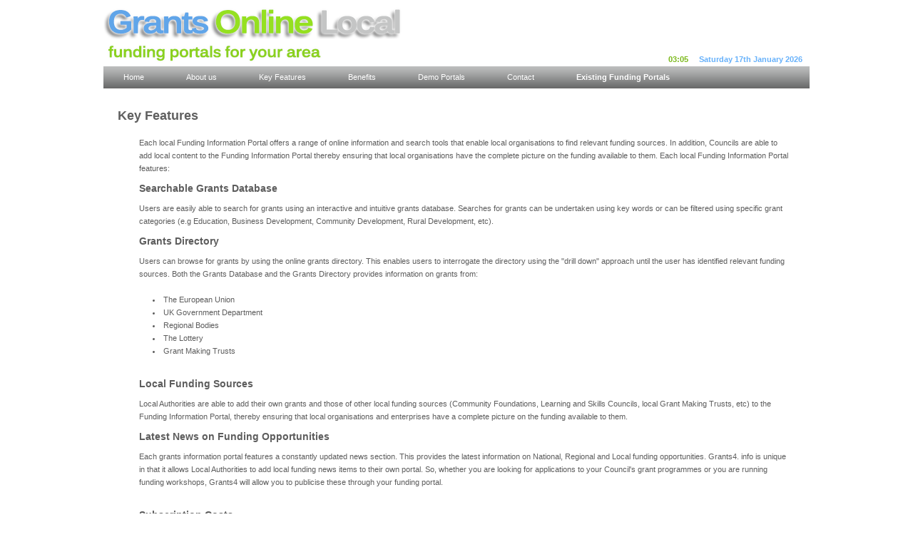

--- FILE ---
content_type: text/html; charset=UTF-8
request_url: https://www.grantsonlinelocal.uk/key
body_size: 1847
content:
<!DOCTYPE html PUBLIC "-//W3C//DTD HTML 4.01 Transitional//EN" "http://www.w3.org/TR/html4/loose.dtd">
<html>
<head>
	<meta http-equiv="Content-Type" content="text/html; charset=utf-8">
	<title>Grants Online Local - Key Features</title>
	<meta name="keywords" content="">
	<meta name="description" content="">
	
	<link rel="stylesheet" type="text/css" href="/css/style.css">
	
	<script src="/js/jquery-1.4.2.min.js" type="text/javascript"></script>
	<script src="/js/main.js" type="text/javascript"></script>	

</head>
<body>



<div id="all">

	<div id="header">
		<div id="logo">
			<a href="/" title="Grantsonlinelocal.com"><img src="/img/logo.png" width="445" height="93" alt="Grantsonlinelocal.com"></a>
		</div>
		<div style="width: 250px; height: 34px; padding: 10px 0 0px 0px;"></div>
		<!--<div class="cart">
			<form action="/" method="post">
				<div class="newsletter_field">
					<input type="text" class="n_field" name="email" value="Username" onfocus="value=''" onblur="value='Username'" maxlength="50">
					<input type="password" class="n_field" name="pass" value="Password" onfocus="value=''" onblur="value='Password'" maxlength="50">
					<input class="submit" type="submit" value="Login">
				</div>
			</form>
		</div>-->
		<div style="width: 350px; float:right">
			<div style="float:right; height:24px; padding: 30px 10px 0 5px; font-weight: bold; color: #67b1fa;">
				Saturday 17th January 2026
			</div>
			<div style="float:right; height:24px; padding: 30px 10px 0 5px; font-weight: bold; color: #7ab819;">
				03:05
			</div>
		</div>
		<div style="clear:both"></div>
	</div>

	<div id="menu">
		<div style="float:left;">
			<a href="/" title="Home">Home</a>
			<a href="/about-us" title="About us">About us</a>
			<a href="/key" title="Key Features">Key Features</a>
			<a href="/benefits" title="Benefits">Benefits</a>
			<a href="/demo" title="Demo Portals">Demo Portals</a>
			<a href="/contact" title="Contact us">Contact</a>
			<a href="/portals" title="Existing Funding Portals"><strong>Existing Funding Portals</strong></a>
		</div>
		<div style="float:right">
			
		</div>
		<div style="clear:both"></div>
	</div>





	<div id="content">
	
		<h1>Key Features</h1>
		
		<p style="padding-left: 30px;">Each local Funding Information Portal offers a range of online information and search tools that enable local organisations to find relevant funding sources. In addition, Councils are able to add local content to the Funding Information Portal thereby ensuring that local organisations have the complete picture on the funding available to them. Each local Funding Information Portal features:</p>
<h3 style="padding-left: 30px;"></h3>
<h3 style="padding-left: 30px;">Searchable Grants Database</h3>
<p style="padding-left: 30px;">Users are easily able to&nbsp;search for grants&nbsp;using an interactive and intuitive grants database. Searches for grants can be undertaken using key words or can be filtered using specific grant categories (e.g Education, Business Development, Community Development, Rural Development, etc).</p>
<h3 style="padding-left: 30px;"></h3>
<h3 style="padding-left: 30px;">Grants Directory</h3>
<p style="padding-left: 30px;">Users can&nbsp;browse for grants&nbsp;by using the online grants directory. This enables users to interrogate the directory using the "drill down" approach until the user has identified relevant funding sources. Both the Grants Database and the Grants Directory provides information on grants from:</p>
<p style="padding-left: 30px;">&nbsp;</p>
<ul style="padding-left: 30px;">
<li>The European Union</li>
<li>UK Government Department</li>
<li>Regional Bodies</li>
<li>The Lottery</li>
<li>Grant Making Trusts</li>
</ul>
<p style="padding-left: 30px;">&nbsp;</p>
<h3 style="padding-left: 30px;">Local Funding Sources</h3>
<p style="padding-left: 30px;">Local Authorities are able to add their own grants and those of other&nbsp;local funding sources&nbsp;(Community Foundations, Learning and Skills Councils, local Grant Making Trusts, etc) to the Funding Information Portal, thereby ensuring that local organisations and enterprises have a complete picture on the funding available to them.</p>
<h3 style="padding-left: 30px;"></h3>
<h3 style="padding-left: 30px;">Latest News on Funding Opportunities</h3>
<p style="padding-left: 30px;">Each grants information portal features a constantly&nbsp;updated news section. This provides the latest information on National, Regional and Local funding opportunities. Grants4. info is unique in that it allows Local Authorities to add local funding news items to their own portal. So, whether you are looking for applications to your Council's grant programmes or you are running funding workshops, Grants4 will allow you to publicise these through your funding portal.</p>
<p style="padding-left: 30px;">&nbsp;</p>
<h3 style="padding-left: 30px;">Subscription Costs -<strong style="font-size: 10px;">&nbsp;&pound;999 + VAT</strong><span style="font-size: 10px;">&nbsp;</span></h3>
<p style="padding-left: 30px;">Each subscription is valid for 12 months and includes a Local Funding Portal as well as a 5 user subscription to our main Grants Online service.</p>
<p style="padding-left: 30px;">If you wish to subscribe please email us at info@grantsonline.org.uk or call on 01202 823595</p>
<p style="padding-left: 30px;">&nbsp;</p>
<p style="padding-left: 30px;">&nbsp;</p>
<div style="padding-left: 60px;"><span style="font-family: Arial, Helvetica, sans-serif; font-size: x-small;"><br /></span></div>
	
	</div>



	<div id="footer">
		<div id="footer_menu">
			<a href="/accessibility" title="Accessibility">Accessibility</a><a href="/terms" title="Terms and Conditions">Terms and Conditions</a><a href="/sitemap " title="Site Map ">Site Map</a>
		</div>
		<div style="clear:both"></div>
	</div>
</div>

<script>
  (function(i,s,o,g,r,a,m){i['GoogleAnalyticsObject']=r;i[r]=i[r]||function(){
  (i[r].q=i[r].q||[]).push(arguments)},i[r].l=1*new Date();a=s.createElement(o),
  m=s.getElementsByTagName(o)[0];a.async=1;a.src=g;m.parentNode.insertBefore(a,m)
  })(window,document,'script','//www.google-analytics.com/analytics.js','ga');
 
  ga('create', 'UA-58483607-1', 'auto');
  ga('send', 'pageview');
 
</script>

</body>
</html>

--- FILE ---
content_type: text/css
request_url: https://www.grantsonlinelocal.uk/css/style.css
body_size: 3025
content:
* {
	padding: 0;
	margin: 0;
}

img {
	border: 0;
}

/* ========================================================== */


body {
	background-color: #fff;
	font-family: Tahoma,Arial,sans-serif;
	font-size: 11px;
	color: #5d5d5d;
	line-height: 18px;
}


select{
	background-color: #fff;
	font-family: Tahoma,Arial,sans-serif;
	font-size: 11px;
	color: #5d5d5d;
	width: 200px;
	border:1px solid #ebeced;
	padding:4px 0px 4px 0px
}


input, textarea {
	background-color: #fff;
	font-family: Tahoma,Arial,sans-serif;
	font-size: 11px;
	color: #5d5d5d;
	/*line-height: 11px;*/
	border:1px solid #454545;
}

a {
	color: #004e85;
	text-decoration: none;
}
a:hover, a:active {
	color: #004e85;
	text-decoration: underline;
}

hr {
	border-top: 1px solid #808080;
	border-bottom: none;
	border-left: none;
	border-right: none;
	margin: 15px 0;
}


/* ========================================================== */


#all {
	width: 990px;
	margin: 0 auto;
}

#header {
	height: 93px;
}

#header #logo {
	float: left;
	width: 445px;
}

#header #logout {
	float: right;
	width: 100px;
	margin: 15px 0 5px 30px;
}

#header #userinfo {
	float: left;
	width: 250px;
	margin: 15px 0 5px 450px;
	line-height: 16px;
}

#header #logout input.submit {
	cursor: pointer;
	width: 72px;
	height: 19px;
	color: #fff;
	font-weight: bold;
	background: url('/img/btn1.png') no-repeat;
	border: none;
	margin: 1px 0 0 5px;
	text-align: left;
	padding: 0 0 2px 5px;
	font-size:10px;
}

#header #newsletter {
	float: left;
	width: 135px;
	margin: 15px 0 5px 60px;
	line-height: 16px;
}
#header #newsletter div.newsletter_field {
	margin-top: 5px;
}

#header #newsletter input.field {
	border: 1px solid #cacaca;
	padding: 2px 4px;
	width: 50px;
	height: 18px;
}
#header #newsletter input.submit {
	cursor: pointer;
	width: 20px;
	height: 19px;
	color: #fff;
	font-weight: bold;
	background: url('/img/btn1.png') no-repeat;
	border: none;
	margin: 1px 0 0 5px;
	text-align: left;
	padding: 0 0 2px 5px;
}


#header #basket {
	float: left;
}

#menu {
	height: 25px;
	background: url('/img/menu_bg.png') repeat-x;
	margin-bottom: 9px;
	padding-top: 6px;
}


#menu a {
	font-size: 11px;
	color: #fff;
	padding: 0px 28px;
	/* border-left: 1px solid #d3d3d3; */
	text-decoration: none;
	text-transform: lowecase;
}
#menu a:hover {
	height: 25px;
	padding-bottom: 9px;
	padding-top: 8px;
	background: url('/img/menu_bg_over.png') repeat-x;
}


#menu a:FIRST-CHILD {
	border-left: none;
}


#menu #topfblike {
	float: left;
	width: 110px;
	background: url('/img/menu_bg.png') repeat-x;
	height: 20px;
	padding-top: 9px;
}


#footer {
	background: url('/img/footer_bg.png') repeat-x;
	height: 68px;
	margin-top: 20px;
}


#content {
	min-height: 400px;
	padding-top: 20px;
	padding-left: 20px;
	padding-right: 30px;
}

#content_right {
	float: left;
}


h1 {
	font-size: 18px;
	color: #606060;
	font-weight: bold;
	margin-bottom: 20px;
}



/* ========================================================== */

#user_menu {
	float: left;
	width: 215px;
	margin-right: 20px;
	background: #838383;
}
#user_menu_ctn {
	padding: 30px 10px;
	color: #fff;
}
	
#user_menu_ctn a {
	display: block;
	background: url('/img/user_menu_arr.png') no-repeat;
	height: 19px;
	padding: 0 0 5px 20px;
	margin: 3px 0;
	color: #fff;
	font-size: 12px;
	line-height: 16px;
}
#user_menu_ctn a:hover {
	text-decoration: underline;
}

/* ========================================================== */

.msg {
	margin: 50px auto;
	width: 500px;
	font-size: 14px;
	text-align: center;
}

.ok {
}
.err {
}

.msg_err {
	color: red;
	display: none;
}

/* ========================================================== */


.field_row {
	margin: 10px 0; 
}

.field_ta {
	border: 1px solid #cacaca;
	padding: 2px 4px;
	width: 400px;
	height: 150px
}

.long {
	width: 200px;
	background: url('/img/btn2_long.png') no-repeat;
}


.field_row .field {
	border: 1px solid #cacaca;
	padding: 0 4px;
	width: 338px;
}

.n_field {
	border: 1px solid #cacaca;
	padding: 2px 6px;
	width: 70px;
	height: 12px;
	background-color: #fff;
}

/* ------------------------------------------------ */


.form {
	width: 600px;
	/*margin: 20px auto;*/
}

.form_buttons { 
	padding: 10px 0;
}

.center {
	margin-left: 110px;
}


label {
	display: block;
	padding: 5px 0 0 0 ;
}

label span {
	color: red;
}

.field {
	margin-bottom: 10px;
	width: 350px;
	min-height: 26px;
}

.field_input {
	border: 1px solid #cacaca;
	padding: 4px;
	width: 300px;
}
.field_zip {
	width: 60px;
}
.field_textarea {
	border: 1px solid #cacaca;
	padding: 4px;
	width: 300px;
	height: 70px;
}


form .ok {
	background: url('/img/ok.png') no-repeat scroll 100% 1px;
	background-position: top right;
}
form .err {
	background: url('/img/err.png') no-repeat scroll 100% 1px;
	background-position: top right;
}

.submit {
	cursor: pointer;
	width: 50px;
	height: 18px;
	color: #fff;
	font-weight: bold;
	/*background-color: #838484;*/
	background-color: #838484;
	-moz-border-radius: 3px;  -webkit-border-radius: 3px; border-radius: 3px;
	-moz-box-shadow:1px 1px 1px #838484;-webkit-box-shadow:1px 1px 1px #cecece;box-shadow:1px 1px 1px #cecece;
	border: none;
	margin: 0px 0 0 0px;
	text-align: center;
	padding: 0px 0px 0px 0px;
	text-transform: lowecase;
	vertical-align: top;
}





table.list {
	width: 750px;
	border-collapse: collapse;
}

table.list tbody tr {
	border-bottom: 1px solid #dedede;
} 
table.list tbody tr td {
	padding: 10px 0;
}

/* ========================================================== */




/* ========================== home ================================ */

#content_top {
	margin-bottom: 15px;
}

#content_top h1 {
	margin: 10px 0;
}

#content_middle h1 {
	margin: 10px 0;
}

#about_us {
	width: 278px;
	float: left;
	margin-right: 20px;
}

#top_offer {
	width: 692px;
	float: left;
}

#top_offer_box {
	width: 690px;
	height: 277px;
	border: 1px solid #C2C2C2;
}

.more {
	display: block;
	float: right;
	font-weight: bold;
	color: #5D5D5D;
	margin: 10px 0;
}

.more:hover, .more:active {
	color: #5D5D5D;
}

#soon_box {
	float: left;
	width: 278px;
	margin-right: 20px;
}

.soon_single {
	margin-bottom: 10px;
}

.soon_single_img {
	height: 115px;
	width: 160px;
	float: left;
}

.soon_single_img img{
	max-height: 115px;
	max-width: 160px;
}

.soon_single_text {
	height: 115px;
	width: 102px;
	padding: 0 8px;
	float: left;
	background: #DCDCDC;
	font-weight: bold;
	color: #000;
	line-height: 14px;
}

.soon_single_text_content {
	height: 60px;
	margin-top: 10px;
}

.soon_single_text_start {
	height: 35px;
	margin: 5px 0;
}

#offer {
	float: left;
	width: 692px;
}

.offer_presentation_box {
	margin-bottom: 15px;
}

.offer_presentation_line {
	margin-bottom: 10px;
}

.offer_presentation_single {
	width: 337px;
	height: 134px;
	border: 1px solid #C2C2C2;
	float: left;
	padding: 1px;
}

.offer_presentation_single_img {
	width: 200px;
	height: 134px;
	text-align: left;	
	float: left;
	display: table;
}

.offer_presentation_single_img div {
	display: table-cell; 
	vertical-align: middle;
}

.offer_presentation_single_img img {
	max-height: 134px;
	max-width: 200px;
}

.offer_presentation_single_content {
	width: 121px;
	text-align: center;	
	padding: 0 8px;
	font-weight: bold;
	float: left;
	line-height: 14px;
}

.offer_presentation_single_content_img {
	height: 45px;
}

.offer_presentation_single_content_img img {
	max-height: 45px;
	max-width: 120px;
}

.offer_presentation_single_content_text{
	height: 63px;
}

.offer_presentation_single_content_button_box {
	height: 26px;
}

.button {
	cursor: pointer;
	width: 88px;
	height: 16px;
	color: #fff;
	font-weight: bold;
	/* background: url('/img/btn2.png') no-repeat; */
	position:relative;padding:0px 0px;background:#004e85; background:-webkit-gradient(linear, 0 0, 0 100%, from(#004e85), to(#004e85)); background:-moz-linear-gradient(#004e85, #004e85); background:-o-linear-gradient(#004e85, #004e85); -webkit-border-radius:5px;-moz-border-radius:5px;-webkit-border-top-right-radius: 5px;-webkit-border-top-left-radius: 5px;-webkit-border-bottom-right-radius: 5px;-webkit-border-bottom-left-radius: 5px; border-top-right-radius:5px; border-top-left-radius:5px; border-bottom-right-radius:5px; border-bottom-left-radius:5px;
	border: none;
	margin: 1px 0 0 5px;
	text-align: center;
	padding: 0 0 3px 0;
	text-transform: uppercase;
	display: block;
	line-height: 18px;
}

.button:hover, .button:active {
	color: #fff;
	text-decoration: none;	
}

.offer_presentation_single_sep {
	width: 10px;
	height: 138px;
	float: left;
}

#footer_menu {
	width: 860px;
	float: left;
	margin-top: 10px;
}

#footer_menu a {
	font-size: 11px;
	color: #ffffff;
	padding: 4px 15px;
	border-left: 0px solid #D3D3D3;
	text-decoration: none;
}

#footer_menu a:hover {
	text-decoration: underline;
}

#footer_menu a:FIRST-CHILD {
	border-left: none;
}

#footer_icons {
	height: 25px;
	width: 98px;
	float: left;
	margin: 12px 16px 0 16px;
}

#footer_icons a {
	height: 25px;
	width: 26px;
	display: block;
	float: left;
}

#icon_rss {
	background: url('/img/icons.png') no-repeat 0 0;
	margin: 0 5px;
}

#icon_facebook {
	background: url('/img/icons.png') no-repeat -26px 0;
	margin: 0 5px;
}

#icon_powiadom {
	background: url('/img/icons.png') no-repeat -52px 0;
	margin: 0 5px;
}

/* ======================== product ================================== */

/*.back {
	text-decoration: none;
	color: #838383;
}*/

.back {
	/* text-decoration: none;
	color: #838383; */
	cursor: pointer;
	width: 50px;
	height: 18px;
	color: #fff;
	font-weight: bold;
	/* background: url('/img/btn1.png') no-repeat; */
	position:relative;padding:0px 0px;background:#1b62a2; background:-webkit-gradient(linear, 0 0, 0 100%, from(#1b62a2), to(#1b62a2)); background:-moz-linear-gradient(#1b62a2, #1b62a2); background:-o-linear-gradient(#1b62a2, #1b62a2); -webkit-border-radius:5px;-moz-border-radius:5px;-webkit-border-top-right-radius: 5px;-webkit-border-top-left-radius: 5px;-webkit-border-bottom-right-radius: 5px;-webkit-border-bottom-left-radius: 5px; border-top-right-radius:5px; border-top-left-radius:5px; border-bottom-right-radius:5px; border-bottom-left-radius:5px;
	border: none;
	border-left: 0px solid #ffffff;
	border-right: 0px solid #ffffff;
	border-top: 0px solid #ffffff;
	border-bottom: 0px solid #ffffff;
	margin: 12px 0 0 5px;
	text-align: center;
	padding: 0 0 2px 2px;
	float: right;
}

.back:hover, .back:active{
	text-decoration: none;
	color: #838383;
}

#p_content_top {
	border-bottom: 1px solid #004e85;
	margin-bottom: 10px; 
}

.p_content_left {
	width: 555px;
	float: left;
	margin: 0 41px;
}

#p_content_left_bigimg img{
	max-width: 555px;
}

h2 {
	color: #000;
	font-size: 24px;
	line-height: 30px;
	margin-bottom: 20px;
}

#p_content_left_smallimg {
	width: 423px;
	height: 75px;
	margin: 20px 15px;
	padding: 0 51px;
}

#p_content_left_smallimg div {
	margin-left: 12px;
	float: left;
}

#p_content_left_smallimg div:FIRST-CHILD {
	margin-left: 0;
}

.p_content_right {
	width: 353px;
	min-height: 500px;
	float: left;
}

#p_content_right_top {
	height: 4px;
	background: url('/img/box_top.png') no-repeat;
}

#p_content_right_center {
	width: 303px;
	min-height: 476px;
	background: url('/img/box_bg.png') repeat-y;
	text-align: center;
	padding: 15px 25px 10px 25px;
}

#p_content_right_center h2{
	color: #5D5D5D;	
}

#price_top {
	display: table;
	font-weight: bold;
}

#price_bottom {
	display: table;
	font-weight: bold;
	font-size: 16px;
	margin-bottom: 10px;
}

.price_left {
	float: left;
	width: 72px;
	display: table-cell;
	vertical-align: middle;
}

.price_center {
	float: left;
	width: 160px;
	display: table-cell;
	vertical-align: middle;
}


.price_right {
	float: left;
	width: 71px;
	display: table-cell;
	vertical-align: middle;
}

#price_bottom .price_left {
	/* height: 78px; */
	height: 38px;
	padding-top: 30px
}

#price_bottom .price_center {
	/* height: 78px; */
	background: url('/img/box_price.png') no-repeat;
	color: #D10019;
	font-size: 24px;
	height: 52px;
	padding-top: 25px;
	line-height: 1em;
}

#price_bottom .price_right {
	/* height: 78px; */
	height: 38px;
	padding-top: 30px
}

#status_price {
	height: 20px;
	font-size: 14px;
	font-weight: bold;
}

#status_price_left {
	text-align: left;
	float: left;
	width: 152px;
}

#status_price_right {
	text-align: right;
	float: left;
	width: 151px;
}

#status_bar{
	width: 300px;
	height: 28px;
	border: 1px solid #004e85;
	background: #FFF;
	position: relative;
}

#status_bar_active {
	height: 28px;
	/* background: #7E923A; */
	position:relative;padding:0px 0px;background:#004e85; background:-webkit-gradient(linear, 0 0, 0 100%, from(#004e85), to(#004e85)); background:-moz-linear-gradient(#004e85, #004e85); background:-o-linear-gradient(#004e85, #004e85); -webkit-border-radius:0px;-moz-border-radius:0px;-webkit-border-top-right-radius: 0px;-webkit-border-top-left-radius: 0px;-webkit-border-bottom-right-radius: 0px;-webkit-border-bottom-left-radius: 0px; border-top-right-radius:0px; border-top-left-radius:0px; border-bottom-right-radius:0px; border-bottom-left-radius:0px;
	float: left;
}

#status_bar_percent {
	font-size: 14px;
	font-weight: bold;
	color: #fff;
	position: absolute; top: 5px; 
	z-index: 200;
}

#status_percent {
	height: 20px;
	font-size: 14px;
	font-weight: bold;
}

#status_percent_right {
	text-align: right;
	float: right;
	width: 55px;
}

#p_content_right_bottom {
	height: 20px;
	background: url('/img/box_bottom.png') no-repeat;
}

h3 {
	font-size: 14px;
	margin: 10px 0;
}

.p_content_right_button {
	height: 34px;
}

.p_content_right_button  .button {
	cursor: pointer;
	width: 135px;
	height: 24px;
	color: #fff;
	font-weight: bold;
	/* background: url('/img/btn3.png') no-repeat; */
	position:relative;padding:0px 0px;background:#004e85; background:-webkit-gradient(linear, 0 0, 0 100%, from(#004e85), to(#004e85)); background:-moz-linear-gradient(#004e85, #004e85); background:-o-linear-gradient(#004e85, #004e85); -webkit-border-radius:5px;-moz-border-radius:5px;-webkit-border-top-right-radius: 5px;-webkit-border-top-left-radius: 5px;-webkit-border-bottom-right-radius: 5px;-webkit-border-bottom-left-radius: 5px; border-top-right-radius:5px; border-top-left-radius:5px; border-bottom-right-radius:5px; border-bottom-left-radius:5px;
	border: none;
	margin: 1px 0 0 5px;
	text-align: center;
	padding: 7px 0 3px 0;
	text-transform: none;
	display: block;
	font-size: 18px;
	line-height: 18px;
}



#p_content_right_center_icons {
	height: 25px;
	float: left;
	margin: 5px 0 0 45px;
}

#p_content_right_center_icons a {
	height: 25px;
	width: 25px;
	display: block;
	float: left;
}

#icon_facebook2 {
	background: url('/img/icons2.png') no-repeat 0 0;
	margin: 0 5px;
}

#icon_nk {
	background: url('/img/icons2.png') no-repeat -25px 0;
	margin: 0 5px;
}

#icon_twitter {
	background: url('/img/icons2.png') no-repeat -50px 0;
	margin: 0 5px;
}

#icon_blip {
	background: url('/img/icons2.png') no-repeat -75px 0;
	margin: 0 5px;
}

#icon_wykop {
	background: url('/img/icons2.png') no-repeat -100px 0;
	margin: 0 5px;
}

#icon_powiadom2 {
	background: url('/img/icons2.png') no-repeat -125px 0;
	margin: 0 5px;
}




#p_content_middle {
	margin-bottom: 30px;
}

.p_content_left_title {
	float: left;
	width: 596px;
	margin: 10px 0 15px 0;
	font-weight: bold;
}

#p_content_middle .p_content_left {
	margin-left: 0;
	padding-left: 0;
	width: 596px;
}

#p_content_middle .p_content_right {
	min-height: 200px;
}

#p_content_middle #p_content_right_center {
	min-height: 200px;
	padding-bottom: 15px;
	text-align: left;
}

#p_content_middle #status_bar {
	font-size: 16px;
	color: #004e85;
	font-weight: bold;
	text-align: center;
	line-height: 24px;
	margin-bottom: 15px;
}
#submenu_help {
	width: 180px;
	height: 105px;
	background: #535353;
	position: relative;
	top: 10px;
	left:722px;
	padding: 10px 0 0 0;
	display: none;
	z-index: 100;
}
#submenu_help ul{
	list-style-type: disc;
	color: white;
	margin: 0 0 0 29px;
}
#submenu_help ul li{
	padding: 0 0 4px 6px;
}
#submenu_help ul li a{
	text-transform: none;
	padding: 0 0 4px 0;
}

ul li{
    list-style-type: disc;
    list-style-position: inside;
    padding: 0px 0 0px 30px;
    text-indent: -1em;
}
 
.cart_btn {
	width: 190px; 
	height: 23px; 
	color:white; 
	background: #9a9a9a; 
	border: none; 
	padding: 0 0 3px 0; 
	font-size: 13px; 
	font-weight: bold;
	cursor: pointer;
}

.cart {
	float: right;
	cursor: pointer;
	width: 250px;
	height: 34px;
	color: #fff;
	font-weight: bold;
	/*background: url('/img/cart_bg.png') no-repeat;*/
	position:relative;padding:0px 0px;background:#ebeced; background:-webkit-gradient(linear, 0 0, 0 100%, from(#ebeced), to(#fcfcfc)); background:-moz-linear-gradient(#ebeced, #fcfcfc); background:-o-linear-gradient(#ebeced, #fcfcfc); -webkit-border-radius:5px;-moz-border-radius:5px;-webkit-border-top-right-radius: 5px;-webkit-border-top-left-radius: 5px;-webkit-border-bottom-right-radius: 5px;-webkit-border-bottom-left-radius: 5px; border-top-right-radius:0px; border-top-left-radius:0px; border-bottom-right-radius:5px; border-bottom-left-radius:5px;
	/*position:relative;padding:0px 0px;background:#9e3f2a; background:-webkit-gradient(linear, 0 0, 0 100%, from(#9e3f2a), to(#db7727)); background:-moz-linear-gradient(#9e3f2a, #db7727); background:-o-linear-gradient(#9e3f2a, #db7727); -webkit-border-radius:5px;-moz-border-radius:0px;-webkit-border-top-right-radius: 5px;-webkit-border-top-left-radius: 5px;-webkit-border-bottom-right-radius: 5px;-webkit-border-bottom-left-radius: 5px; border-top-right-radius:5px; border-top-left-radius:5px; border-bottom-right-radius:5px; border-bottom-left-radius:5px;*/
	border: none;
	border-left: 1px solid #ebeced;
	border-right: 1px solid #ebeced;
	border-top: 0px solid #ebeced;
	border-bottom: 1px solid #ebeced;
	margin: 0px 0 0 5px;
	text-align: center;
	padding: 10px 0 0px 0px;
}

.two-col {
       -moz-column-count: 2;
       -moz-column-gap: 20px;
       -webkit-column-count: 2;
       -webkit-column-gap: 20px;
}




--- FILE ---
content_type: application/javascript
request_url: https://www.grantsonlinelocal.uk/js/main.js
body_size: 919
content:
function redirect(url)
{
	location.href=url;
}



function valFieldsArr(arr)
{
	for(var i=0; i<arr.length; i++) {
		if(!arr[i]) {
			return false;
		}
	}
	return true;
}



function val(f)
{
	var v = document.getElementById('f_'+f).value;
	
	if(v != "") {
		$('#r_'+f).removeClass("err");
		$('#r_'+f).addClass("ok");
		return true;
	}
	else {
		$('#r_'+f).removeClass("ok");
		$('#r_'+f).addClass("err");
		return false;
	}
}

function valCheckbox(f)
{
	var v = document.getElementById('f_'+f).checked;
	
	if(v != "") {
		$('#r_'+f).removeClass("err");
		$('#r_'+f).addClass("ok");
		return true;
	}
	else {
		$('#r_'+f).removeClass("ok");
		$('#r_'+f).addClass("err");
		return false;
	}
}

function valPass(f)
{
	var v = document.getElementById('f_'+f).value;
	
	if(v.length >= 6) {
		$('#r_'+f).removeClass("err");
		$('#r_'+f).addClass("ok");
		return true;
	}
	else {
		$('#r_'+f).removeClass("ok");
		$('#r_'+f).addClass("err");
		return false;
	}
	
}




function valPass2(f1, f2) 
{
	var v1 = document.getElementById('f_'+f1).value;
	var v2 = document.getElementById('f_'+f2).value;
	
	
	if(v1 != "" && v2==v1) {
		$('#r_'+f2).removeClass("err");
		$('#r_'+f2).addClass("ok");
		return true;
	}
	else {
		$('#r_'+f2).removeClass("ok");
		$('#r_'+f2).addClass("err");
		return false;
	}
}

function valNip(f)
{
	var v = document.getElementById('f_'+f).value;
	
	var patt = /^([0-9]{3})-([0-9]{3})-([0-9]{2})-([0-9]{2})$/;
	
	if(patt.test(v)) {
		$('#r_'+f).removeClass("err");
		$('#r_'+f).addClass("ok");
		return true;
	}
	else {
		$('#r_'+f).removeClass("ok");
		$('#r_'+f).addClass("err");
		return false;
	}
}
function valZip(f)
{
	var v = document.getElementById('f_'+f).value;
	
	var patt = /^([0-9]{2})-([0-9]{3})$/;
	
	if(patt.test(v)) {
		$('#r_'+f).removeClass("err");
		$('#r_'+f).addClass("ok");
		return true;
	}
	else {
		$('#r_'+f).removeClass("ok");
		$('#r_'+f).addClass("err");
		return false;
	}
}


function valEmail(f)
{
	var v = document.getElementById('f_'+f).value;
	
	var patt = /^[_a-z0-9-]+(\.[_a-z0-9-]+)*@[a-z0-9-]+(\.[a-z0-9-]+)*(\.[a-z]{2,3})$/;

	if(v != "" && patt.test(v)) {
		$('#r_'+f).removeClass("err");
		$('#r_'+f).addClass("ok");
		return true;
	}
	else {
		$('#r_'+f).removeClass("ok");
		$('#r_'+f).addClass("err");
		return false;
	}
	
}



function valEmail2(f1, f2) 
{
	var v1 = document.getElementById('f_'+f1).value;
	var v2 = document.getElementById('f_'+f2).value;
	
	var patt = /^[_a-z0-9-]+(\.[_a-z0-9-]+)*@[a-z0-9-]+(\.[a-z0-9-]+)*(\.[a-z]{2,3})$/;
	
	if(v1 != "" && patt.test(v1) && v2==v1) {
		$('#r_'+f2).removeClass("err");
		$('#r_'+f2).addClass("ok");
		return true;
	}
	else {
		$('#r_'+f2).removeClass("ok");
		$('#r_'+f2).addClass("err");
		return false;
	}
}


var formIdToSubmit = '';

function valEmailX(f)
{
	var r = valEmail(f);
	var v = document.getElementById('f_'+f).value;

	if(r) {
		$.get('/check_email', { email: v }, function(data) {
			
			if(data == 'ok') {
				$('#email_exists_msg').hide();
				$('#r_'+f).removeClass("err");
				$('#r_'+f).addClass("ok");
				if(formIdToSubmit != '') {
					document.getElementById(formIdToSubmit).submit();
				}
			}
			else {
				$('#email_exists_msg').show();
				$('#r_'+f).removeClass("ok");
				$('#r_'+f).addClass("err");
				formIdToSubmit = '';
			}
			
		});
	}
	
	return r;
}
function valEmailX_P(f)
{
	var r = valEmail(f);
	var v = document.getElementById('f_'+f).value;
	
	if(r) {
		$.get('/check_email_p', { email: v }, function(data) {
			
			if(data == 'ok') {
				$('#email_exists_msg').hide();
				$('#r_'+f).removeClass("err");
				$('#r_'+f).addClass("ok");
				if(formIdToSubmit != '') {
					document.getElementById(formIdToSubmit).submit();
				}
			}
			else {
				$('#email_exists_msg').show();
				$('#r_'+f).removeClass("ok");
				$('#r_'+f).addClass("err");
				formIdToSubmit = '';
			}
			
		});
	}
	
	return r;
}


function valPassX(f)
{
	var r = val(f);
	var v = document.getElementById('f_'+f).value;
	
	if(r) {
		$.post('/check_pass.php', { pass: v }, function(data) {
			if(data == 'ok') {
				$('#r_'+f).removeClass("err");
				$('#r_'+f).addClass("ok");
				if(formIdToSubmit != '') {
					document.getElementById(formIdToSubmit).submit();
				}
			}
			else {
				$('#r_'+f).removeClass("ok");
				$('#r_'+f).addClass("err");
				formIdToSubmit = '';
			}
			
		});
	}
	
	return r;
}



function valEmailAndPassX(f, f2)
{
	var r = valEmail(f);
	var v = document.getElementById('f_'+f).value;

	if(r) {
		$.get('/check_email', { email: v }, function(data) {
			
			if(data == 'ok') {
				$('#email_exists_msg').hide();
				$('#r_'+f).removeClass("err");
				$('#r_'+f).addClass("ok");
				
				// pass
				var r = val(f2);
				var v = document.getElementById('f_'+f2).value;
				
				if(r) {
					$.post('/check_pass.php', { pass: v }, function(data) {
						if(data == 'ok') {
							$('#r_'+f2).removeClass("err");
							$('#r_'+f2).addClass("ok");
							if(formIdToSubmit != '') {
								document.getElementById(formIdToSubmit).submit();
							}
						}
						else {
							$('#r_'+f2).removeClass("ok");
							$('#r_'+f2).addClass("err");
							formIdToSubmit = '';
						}
						
					});
				}				
			}
			else {
				$('#email_exists_msg').show();
				$('#r_'+f).removeClass("ok");
				$('#r_'+f).addClass("err");
				formIdToSubmit = '';
			}
			
		});
	}
	
	return r;
}


var tHelp = null;
function show_help()
{
	clearTimeout(tHelp);
	document.getElementById('submenu_help').style.display = 'block';
}

function hide_help()
{
	tHelp = setTimeout('hide_help_menu()', 100);
}

function hide_help_menu()
{
	document.getElementById('submenu_help').style.display = 'none';
	clearTimeout(tHelp);
}


function cart_add_prod()
{
	if(document.getElementById('airport_id') != null) {
		if(document.getElementById('airport_id').value == 0 || document.getElementById('date_id').value == 0) {
			alert('Wybierz miejsce i datę wylotu');
			return false;
		}
	}
	document.getElementById('buyform').submit();
}
function cart_change_quantity(quantity, prodId, dateId)
{
	document.getElementById('prod_id').value = prodId;
	if(document.getElementById('date_id') != null) {
		document.getElementById('date_id').value = dateId;
	}
	document.getElementById('quantity').value = quantity;
	document.getElementById('cartform').submit();
}
function cart_del_prod(prodId, dateId)
{
	document.getElementById('del_prod_id').value = prodId;
	if(document.getElementById('del_date_id') != null) {
		document.getElementById('del_date_id').value = dateId;
	}
	document.getElementById('cartdelform').submit();
}



function closePopup()
{
	$('#overlay1').fadeOut(10);
	$('#overlay2').fadeOut(20);
	$('#popup').fadeOut(50);
}

--- FILE ---
content_type: text/plain
request_url: https://www.google-analytics.com/j/collect?v=1&_v=j102&a=930293210&t=pageview&_s=1&dl=https%3A%2F%2Fwww.grantsonlinelocal.uk%2Fkey&ul=en-us%40posix&dt=Grants%20Online%20Local%20-%20Key%20Features&sr=1280x720&vp=1280x720&_u=IEBAAEABAAAAACAAI~&jid=1612085428&gjid=1076424494&cid=1599772054.1768619111&tid=UA-58483607-1&_gid=86898746.1768619111&_r=1&_slc=1&z=1683597019
body_size: -452
content:
2,cG-T0YQ0KXB0J